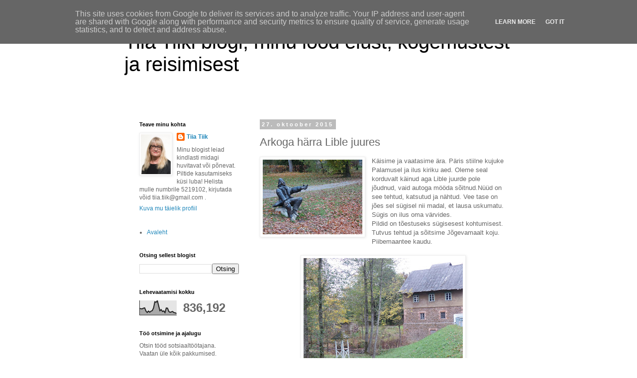

--- FILE ---
content_type: text/html; charset=UTF-8
request_url: https://www.tiiatiik.ee/b/stats?style=BLACK_TRANSPARENT&timeRange=ALL_TIME&token=APq4FmDaknMhak9r6aDG7PzK7fAUonK7mT6GMFAuAUohPd0_F0odpmbEz4gp-fJtgVLEBcVWdVxS8Ooctvv5bQENwx1-I3YmEA
body_size: 46
content:
{"total":836192,"sparklineOptions":{"backgroundColor":{"fillOpacity":0.1,"fill":"#000000"},"series":[{"areaOpacity":0.3,"color":"#202020"}]},"sparklineData":[[0,46],[1,44],[2,43],[3,48],[4,50],[5,28],[6,18],[7,28],[8,20],[9,27],[10,31],[11,50],[12,92],[13,89],[14,100],[15,65],[16,30],[17,38],[18,25],[19,29],[20,17],[21,49],[22,48],[23,25],[24,19],[25,22],[26,25],[27,17],[28,16],[29,11]],"nextTickMs":133333}